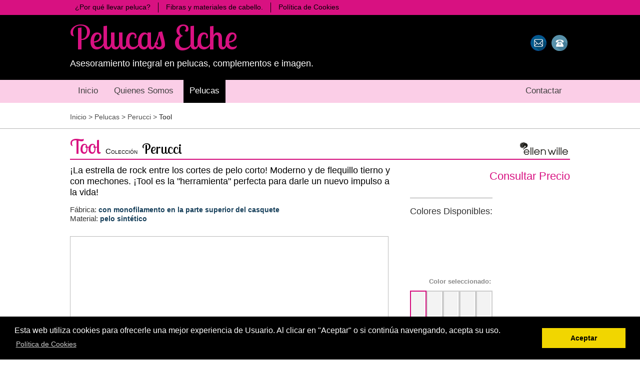

--- FILE ---
content_type: text/html; charset=UTF-8
request_url: https://pelucaselche.com/servicios/ficha/4/0/22/Tool.html
body_size: 4188
content:
    <!DOCTYPE html>
<html lang="es-ES" >
    <head>
        <link href='https://fonts.googleapis.com/css?family=Lobster+Two' rel='stylesheet' type='text/css'>
        <meta name="viewport" content="width=device-width; initial-scale=1.0"/>
        <link rel="stylesheet" type="text/css" href="https://pelucaselche.com/css/estilos.css?id=1.2 "  />
        <link rel="stylesheet" type="text/css" href="https://pelucaselche.com/js/principal.css" />
        <link rel="stylesheet" type="text/css" href="https://pelucaselche.com/js/jquery.lightbox-0.5.css" >
        <link href="GRAFICOS/icono-web.png" rel="shortcut icon" type="image/x-icon" />
        <link href="https://fonts.googleapis.com/css?family=Open+Sans:300,400,300italic,700" rel="stylesheet" type="text/css" />
        <!--JAVA SCRIPT -->
        <script type="text/javascript" src="https://pelucaselche.com/js/jquery.js"></script>
        <script type="text/javascript" src="https://pelucaselche.com/js/main.js"></script>
        
        <!-- Aviso Cookies -->
        <link rel="stylesheet" type="text/css" href="//cdnjs.cloudflare.com/ajax/libs/cookieconsent2/3.0.3/cookieconsent.min.css" />
        <script src="//cdnjs.cloudflare.com/ajax/libs/cookieconsent2/3.0.3/cookieconsent.min.js"></script>
        <script>
        window.addEventListener("load", function(){
        window.cookieconsent.initialise({
          "palette": {
            "popup": {
              "background": "#000"
            },
            "button": {
              "background": "#f1d600"
            }
          },
          "content": {
            "message": "Esta web utiliza cookies para ofrecerle una mejor experiencia de Usuario. Al clicar en \"Aceptar\" o si continúa navengando, acepta su uso. ",
            "dismiss": "Aceptar",
            "deny": "Desactivar Cookies",
            "link": "Política de Cookies",
            "href": "https://pelucaselche.com/texto/3/Pol%C3%ADtica-de-Cookies.html"
          }
        })});
        </script>
        <!-- Aviso Cookies - FIN -->
        
         <!-- Cabeceras -->
  <title>Tool ~ Pelucas Elche</title>
  <meta http-equiv="Content-Type" content="text/html; charset=utf-8" />
  <meta name="robots" content="NOODP, index, follow">
  <meta name="keywords" content="pelucas, elche, peluquería, extensiones, coleteros, postizos" />
  <meta name="Description" content="Pelucas Elche. Más ligera. Más cómoda. Luxury Class. . . Cabello natural 100% hermoso y 100% natural. Belleza 100%.. . . " />
  </head>
  <body>
<!-- El cierre del body lo tendremos al final del pie.php -->
<header class="contenedor">
    <div id="menu-secciones">
      <div class="centrar">
          <ul class="">
                  <li>
                <a href="https://pelucaselche.com/texto/1/-Por-qué-llevar-peluca-.html">
                    <h3>¿Por qué llevar peluca? 
                </h3></a>         
            </li>
                        <li>
                <a href="https://pelucaselche.com/texto/2/Fibras-y-materiales-de-cabello-.html">
                    <h3>Fibras y materiales de cabello. 
                </h3></a>         
            </li>
                        <li>
                <a href="https://pelucaselche.com/texto/3/Política-de-Cookies.html">
                    <h3>Política de Cookies 
                </h3></a>         
            </li>
                  </ul>
        
    </div>
  </div>
    <div class="centrar">
    <div id="logotipo">           
      <h1><a href="https://pelucaselche.com" title="Volver al incio">Pelucas Elche</a><br>
      <small>Asesoramiento integral en pelucas, complementos e imagen.</small></h1>
    </div>
         <div id="contacto-header">
          <ul>
                    <li><a class="telefono" title="teléfono de contacto" href="tel:965430381">
          <img alt="teléfono de contacto" src="https://pelucaselche.com/img/icons/icon_tlf.png" /></a></li>
                    <li><a class="email" title="contacta por email" href="mailto:info@pelucaselche.com">
          <img alt="contacta por email" src="https://pelucaselche.com/img/icons/icon_mail.png" /></a></li>
                    </ul>
      </div>
    </div>
</header>
 <nav id="main_nav" >
       <div class="centrar">
       <ul>
       <li id="volver_inicio"> 
            <a href="https://pelucaselche.com" title="volver al inicio"><h3>
                Inicio           </h3> </a>
        </li>
        <li> 
            <a  title="Quienes Somos" href="https://pelucaselche.com/quienes-somos.html"><h3>
                Quienes Somos            </h3></a>
        </li>
                <li class="desplegable"> 
           <a id="desplegar"  class="activo"  href="javascript: null(0)" onclick="cambiarMenu('secundario')" title="ver Pelucas"><h3>
                 Pelucas   
            </h3></a>
        </li>
                
                <li id="contactar">
                <a   href="https://pelucaselche.com/contacto.html">
              <h3>Contactar</h3></a>
            </li>
     </ul>
</div>  
</nav>
           <nav id="secundario" class="esconder">  
           <ul>
                          <li class="alinear_iz">
                    
                    <a title="Más ligera. Más cómoda. Luxury Class. " href="https://pelucaselche.com/servicios/ver/1/Hair-Society.html">
                        <h3>Hair Society</h3>
                        
                    </a>
                     
                </li>
                          <li class="alinear_iz">
                    
                    <a title="" href="https://pelucaselche.com/servicios/ver/2/Hair-Power.html">
                        <h3>Hair Power</h3>
                        
                    </a>
                     
                </li>
                          <li class="alinear_iz">
                    
                    <a title="Cabello natural 100% hermoso y 100% natural. Belleza 100%." href="https://pelucaselche.com/servicios/ver/3/Pure-Power.html">
                        <h3>Pure Power</h3>
                        
                    </a>
                     
                </li>
                          <li class="alinear_iz">
                    
                    <a title="" href="https://pelucaselche.com/servicios/ver/4/Perucci.html">
                        <h3>Perucci</h3>
                        
                    </a>
                     
                </li>
                          <li class="alinear_iz">
                    
                    <a title="" href="https://pelucaselche.com/servicios/ver/5/Prime-Power.html">
                        <h3>Prime Power</h3>
                        
                    </a>
                     
                </li>
                        </ul>
            </nav>
            

 

<script type="text/javascript">
var base_url_panel = 'https://pelucaselche.com/panel';
function cambiar(foto, idfoto)
{
   var eliminar = 'thumb_';

   document.getElementById('ampliacion').innerHTML = foto.replace(eliminar, '');
   //hay  que recorrer todas las miniaturas para asegurarse que no hay ninguna pinchada
   var campos = document.getElementsByClassName('miniatura'), i = campos.length;
     while(i--) {
            //y quitarle la clase selección-foto
            if ( campos[i].classList.contains('seleccion-foto') )
                campos[i].classList.remove('seleccion-foto');
     }
   //añadimos la clase para la foto seleccionada
   document.getElementById(idfoto).classList.add('seleccion-foto');
}

function cambiar_accesorio(foto, color, idcolor, foto_accesorio)
{
  var eliminar = 'thumb_';
  img=new Image();
  img.src = '/panel/imagenes/accesorios/'+foto_accesorio;
  var ancho=img.width;
  var alto=img.height;

   document.getElementById('apliacion-accesorio').innerHTML = foto.replace(eliminar, '');
   if(ancho < 100 || alto < 100)
   { 
      document.getElementById('apliacion-accesorio').style['height']='100px';
    }
    else document.getElementById('apliacion-accesorio').style['height']='300px';

   document.getElementById('color-pelo').innerHTML = color;

   //hay  que recorrer todas las miniaturas para asegurarse que no hay ninguna pinchada
   var campos = document.getElementsByClassName('miniatura-color'), i = campos.length;
     while(i--) {
            //y quitarle la clase selección-foto
            if ( campos[i].classList.contains('seleccion-foto') )
                campos[i].classList.remove('seleccion-foto');
     }
   //añadimos la clase para la foto seleccionada
   document.getElementById(idcolor).classList.add('seleccion-foto');
   document.getElementById('accesorio').value = color;
   document.getElementById('accesorio-foto').value = foto_accesorio;
}

</script>

<section id="servicios" class="ficha">
<div class="centrar">
<h3 id="miga-pan"><a href="https://pelucaselche.com" title="volver al inicio">Inicio > </a> 
<a title="volver a Pelucas" href="https://pelucaselche.com/servicios.html">Pelucas  > </a>
<a title="volver a Pelucas" href="https://pelucaselche.com/servicios/ver/4/Perucci.html">Perucci > </a> Tool</h3>
</div>

<div class="columna-categoria">
  <div class="centrar"> 
  <h2 id="nombre-articulo">Tool <small>Colección</small> <span class="nomcat">Perucci</span> <img alt="ellen wille" src="https://pelucaselche.com/img/logo-ellen.png" /></h2>
  
  <div id="ficha-articulo">
    <div id="datos-articulo">
         
    <h3>&iexcl;La estrella de rock entre los cortes de pelo corto! Moderno y de flequillo tierno y con mechones. &iexcl;Tool es la "herramienta" perfecta para darle un nuevo impulso a la vida!</h3>
<p>F&aacute;brica: <a href="/texto/1/-Por-qu%C3%A9-llevar-una-peluca-.html" target="_blank"><strong>con monofilamento en la parte superior del casquete</strong></a><br />Material: <a href="/texto/2/Fibras-y-materiales-de-cabello-.html" target="_blank"><strong>pelo sint&eacute;tico</strong></a></p>            <div id="galeria-articulo">
        <div id="ampliacion">
          <img alt="Tool" src="https://pelucaselche.com/panel/imagenes/articulos/17052016132232.jpg" />
        </div>
          
       </div> 
          </div>
    <div id="anyadir-carro">
    <h3>        </h3>
                    
            
                          <h3 class="precio"> 
                <a class="importe" title="quiero saber más sobre el artículo" href="https://pelucaselche.com/contacto.html">Consultar Precio</a>
              </h3>
             
                        <div id="accesorios-articulo">
                         <h3>Colores Disponibles:</h3>
              <div id="apliacion-accesorio"  style="height:100px"  >
              <img alt="" src="https://pelucaselche.com/panel/imagenes/accesorios/" />
            </div>
            <h4><small>Color seleccionado:</small> <span id="color-pelo"></span></h4>
            <ul>
                              <li>
                  <a id="accesorio1" class="miniatura-color  seleccion-foto"  title="Espresso" onclick="cambiar_accesorio(this.innerHTML, 'Espresso', 'accesorio1', '05072016134247.jpg' )" >
                  <img alt="" src="https://pelucaselche.com/panel/imagenes/accesorios/05072016134247.jpg" />
                  </a></li>
                                <li>
                  <a id="accesorio2" class="miniatura-color "  title="Chocolate" onclick="cambiar_accesorio(this.innerHTML, 'Chocolate', 'accesorio2', '05072016134322.jpg' )" >
                  <img alt="" src="https://pelucaselche.com/panel/imagenes/accesorios/05072016134322.jpg" />
                  </a></li>
                                <li>
                  <a id="accesorio3" class="miniatura-color "  title="Hotchocolate" onclick="cambiar_accesorio(this.innerHTML, 'Hotchocolate', 'accesorio3', '05072016134338.jpg' )" >
                  <img alt="" src="https://pelucaselche.com/panel/imagenes/accesorios/05072016134338.jpg" />
                  </a></li>
                                <li>
                  <a id="accesorio4" class="miniatura-color "  title="Mocca" onclick="cambiar_accesorio(this.innerHTML, 'Mocca', 'accesorio4', '05072016134442.jpg' )" >
                  <img alt="" src="https://pelucaselche.com/panel/imagenes/accesorios/05072016134442.jpg" />
                  </a></li>
                                <li>
                  <a id="accesorio5" class="miniatura-color "  title="Lightbernstein" onclick="cambiar_accesorio(this.innerHTML, 'Lightbernstein', 'accesorio5', '05072016134745.jpg' )" >
                  <img alt="" src="https://pelucaselche.com/panel/imagenes/accesorios/05072016134745.jpg" />
                  </a></li>
                                <li>
                  <a id="accesorio6" class="miniatura-color "  title="Darksand" onclick="cambiar_accesorio(this.innerHTML, 'Darksand', 'accesorio6', '05072016134828.jpg' )" >
                  <img alt="" src="https://pelucaselche.com/panel/imagenes/accesorios/05072016134828.jpg" />
                  </a></li>
                                <li>
                  <a id="accesorio7" class="miniatura-color "  title="Champagne" onclick="cambiar_accesorio(this.innerHTML, 'Champagne', 'accesorio7', '05072016134956.jpg' )" >
                  <img alt="" src="https://pelucaselche.com/panel/imagenes/accesorios/05072016134956.jpg" />
                  </a></li>
                                <li>
                  <a id="accesorio8" class="miniatura-color "  title="Platinblonde" onclick="cambiar_accesorio(this.innerHTML, 'Platinblonde', 'accesorio8', '05072016135105.jpg' )" >
                  <img alt="" src="https://pelucaselche.com/panel/imagenes/accesorios/05072016135105.jpg" />
                  </a></li>
                                <li>
                  <a id="accesorio9" class="miniatura-color "  title="Ginger" onclick="cambiar_accesorio(this.innerHTML, 'Ginger', 'accesorio9', '07072016111312.jpg' )" >
                  <img alt="" src="https://pelucaselche.com/panel/imagenes/accesorios/07072016111312.jpg" />
                  </a></li>
                                <li>
                  <a id="accesorio10" class="miniatura-color "  title="Hotaubergine Mix" onclick="cambiar_accesorio(this.innerHTML, 'Hotaubergine Mix', 'accesorio10', '08072016115944.jpg' )" >
                  <img alt="" src="https://pelucaselche.com/panel/imagenes/accesorios/08072016115944.jpg" />
                  </a></li>
                                <li>
                  <a id="accesorio11" class="miniatura-color "  title="Hotchilli Rooted" onclick="cambiar_accesorio(this.innerHTML, 'Hotchilli Rooted', 'accesorio11', '08072016130447.jpg' )" >
                  <img alt="" src="https://pelucaselche.com/panel/imagenes/accesorios/08072016130447.jpg" />
                  </a></li>
                          </ul>
                    </div>
           </div>
  </div>
 </div> 
 </div>
 </section>




<footer class="contenedor">
 <div class="centrar">  
<div id="nomcli">
    <h2>Pelucas Elche</h2>
    <h3>Asesoramiento integral en pelucas, complementos e imagen.</h3>
</div>
<div id="sitemap">
    <ul>
        <li>
            <a title="Quienes Somos" href="https://pelucaselche.com/quienes-somos.html">
                Quienes Somos</a>
        </li>
                <li>
            <a title="ver nuestro catálogo" href="https://pelucaselche.com/servicios.html">
            Pelucas            </a>
        </li> 
                          <li>
            <a href="https://pelucaselche.com/texto/1/-Por-qué-llevar-peluca-.html" title="ver sección">¿Por qué llevar peluca?</a>
        </li>
                  <li>
            <a href="https://pelucaselche.com/texto/2/Fibras-y-materiales-de-cabello-.html" title="ver sección">Fibras y materiales de cabello.</a>
        </li>
                  <li>
            <a href="https://pelucaselche.com/texto/3/Política-de-Cookies.html" title="ver sección">Política de Cookies</a>
        </li>
            </ul>
</div>

<div id="textos-cli"> 
        <ul>

        <li>
            <a title="Contacta con nosotros" href="https://pelucaselche.com/contacto.html">
                Contactar</a>
        </li>
         <li>
            <a title="Mapa web" href="https://pelucaselche.com/mapa-web.html">Mapa Web</a>
        </li>
        <li><a href="https://pelucaselche.com/legal.html" title="ver Aviso Legal">Aviso Legal</a></li>
                <li><a href="https://pelucaselche.com/privacidad.html" title="ver Política de Privacidad">Política de Privacidad</a></li>
        </ul>
</div>
<div id="localizacion" class="centrar_texto">
     <ul id="social">
                    <li><a class="telefono" title="teléfono de contacto" href="tel:965430381">
          <img alt="teléfono de contacto" src="https://pelucaselche.com/img/icons/icon_tlf.png" /></a></li>
                    <li><a class="email" title="contacta por email" href="mailto:info@pelucaselche.com">
          <img alt="contacta por email" src="https://pelucaselche.com/img/icons/icon_mail.png" /></a></li>
                    </ul>
          <h3>Poeta Miguel Hernández, 11 <br>
            Elche (Alicante)            <br><a class="telefono" title="teléfono de contacto" href="tel:965430381">
          965 430 381</a>
          </h3>
</div>
</div>    
</footer>
<div class="contenedor" id="firma">
    <div class="centrar alinear_der rellenar_bot10 rellenar_top5">
        <em><a class="desarrollo" href="http://elxvirtual.com" target="blank"><small>Diseño y Programación: Elx virtual</small></a></em>
    </div>
</div>

<script>
var base_url = 'https://pelucaselche.com';
  (function(i,s,o,g,r,a,m){i['GoogleAnalyticsObject']=r;i[r]=i[r]||function(){
  (i[r].q=i[r].q||[]).push(arguments)},i[r].l=1*new Date();a=s.createElement(o),
  m=s.getElementsByTagName(o)[0];a.async=1;a.src=g;m.parentNode.insertBefore(a,m)
  })(window,document,'script','https://www.google-analytics.com/analytics.js','ga');

  ga('create', 'UA-71225837-8', 'auto');
  ga('send', 'pageview');

</script>
</body>
  

</html>


--- FILE ---
content_type: text/css
request_url: https://pelucaselche.com/css/estilos.css?id=1.2
body_size: 6335
content:
@import 'elxvirtual.css';

body{font-size: 10.5pt; font-family:  'Lucida Sans Unicode', 'Lucida Grande', sans-serif;}

a{font-size:10.5pt; }
a:hover{text-decoration:none}

h1,h2,h3,h4{padding: 0;margin:0;}

h1, h2, h1 a, h2 a {
	 font-weight: 400;
	 font-family: 'Lobster Two';
}

section h2 {color: #d81181; font-size: 30pt}
section h2 a {color: #fb9dd1; font-size: 30pt; text-shadow: 1px 1px 1px #d81181}
h3{font-size:1.2em; font-weight: normal}


table{border:0;margin-bottom:20px;border-collapse:collapse;border-spacing:0;text-align:left;width:100%}
table thead{font-size:bold;text-align:left;border-bottom:2px solid #ABABAB;background-color:transparent}
tr{border-bottom:1px solid #DEDEDE;background-color:transparent}
th{margin:0;padding:10px}
td{border-bottom:1px solid #DEDEDE;text-align:left;padding:5px 10px}

.centrar {width: 1000px; margin: 0 auto}

header {height: 160px; background-color: #000; text-align: left}
header h1, header h1 a {
    font-size: 2.2em;
    font-weight: normal;
    color: #d81181;
    line-height: 1em;
}
header h1 small {font-size: 0.60em; color: #fff; font-family:  'Lucida Sans Unicode', 'Lucida Grande', sans-serif;}

header #logotipo {width: 65%; float: left}
header #contacto-header {width: 35%; float: right;}
header #contacto-header ul {list-style: none; width: 100%; padding: 20px 0px; margin: 0px}
header #contacto-header ul li {float: right;}
header #contacto-header ul li a {display:block; background-color: #fff; opacity: 1; text-align: center; width: 32px; margin: 10px 5px; height: 32px; border-radius: 50%  }
header #contacto-header ul li .telefono {background-color: #5891aa}
header #contacto-header ul li .email {background-color: #223494}
header #contacto-header ul li a img {position: relative; top: 50%; transform: translateY(-50%);}
header #contacto-header ul li a:hover {opacity: 0.9;  }

section {padding: 20px 0px; width: 100%; float: left; min-height: 360px}


@media all and (min-width:600px) and (max-width:1023px) {
	/* por el momento fijo a mínimo tablet */
	.centrar {width: 100%; padding:0; margin: 0 }
	section {width: 98% !important; padding-left: 1%; padding-right: 1% }
	header .centrar {width: 99%; margin: 0 0.5%}
	header {padding-top: 0px}
}

@media all and (min-width:320px) and (max-width:599px) {
	/* por el momento fijo a mínimo tablet */
	.centrar {width: 100%; padding:0; margin: 0 }
	header .centrar {width: 99%; margin: 0 0.5%}
	section {width: 98% !important; padding-left: 1%; padding-right: 1% }
}


#main_nav{
	width: 100%; float: left; 
	background-color: #fbcee7
    }

#main_nav ul{list-style:none;padding:0; margin:0px; width: 100% }
#main_nav ul li {float: left}
#main_nav ul li:last-child {}
#main_nav ul li a{padding: 12px; margin: 0px 4px; max-width: 200px; height: 22px; display:block; color:#414141;  }
#main_nav ul li h3:hover,#main_nav ul li a:hover,#main_nav ul li .activo, #main_nav ul li .activo:hover{ background-color: #000 !important; color:#fff;}
#main_nav ul #contactar {float:right;}
#secundario {position:absolute; z-index:100; max-width:100%; width: 100%; margin: 0; margin-top: 205px; right: 0px; background-color: #000; padding: 0; color:#fae9f3; box-shadow: 1px 1px 2px #333}
#secundario ul {list-style: none; padding: 0; margin:0 auto; width: 1000px}
#secundario ul li {float: left !important; clear: none; border:0px; margin:0; padding: 0} 
#secundario ul li a {padding: 8px 10px; margin: 4px 6px; max-width:218px; height: 24px; display:block; color:#d81181;}
#secundario ul li a:hover {border-color: 1px solid #d81181}

#main_nav ul:hover .activo {background-color: transparent;}
#secundario ul li h3, #main_nav ul li h3 {font-weight: lighter; width: 100%; text-overflow: ellipsis; white-space: nowrap; overflow: hidden; }


@media all and (min-width:320px) and (max-width:599px) {
	
	header h1 {display: block; position: absolute; width: 100%; left: 0;}
	header h1 a {font-size: 1.7em}
	header h1 small { font-size: 8pt !important; position: absolute; width: 98%; margin: 0px 1%; margin-top:-5px; text-overflow: ellipsis; white-space: nowrap; overflow: hidden;}
	header #contacto-header { width: 100%; clear: both; margin-top: 20px; top: 100px; position: absolute;}
	header #contacto-header ul {width: auto; padding: 0; display: table;}
	header #contacto-header ul li a {width: 30px; margin: 0px 5px; height: 30px;}
	#main_nav h3, #secundario h3 {font-size:1.1em;}
	#main_nav ul li a { padding: 8px 6px; margin: 0px 2px; max-width: 170px; height: 18px; display: block; color: #414141;}
	#main_nav ul #contactar {float:left;}
	#secundario, #secundario-sec {margin-top: 194px;}
	#secundario ul, #secundario-sec ul {width: 100%;}
	#secundario ul li, #secundario-sec ul li {padding: 0px; margin: 3px; height: 32px;}
	#secundario ul li a, #secundario-sec ul li a {padding: 6px 8px; margin: 0}
	header #logotipo {width: 96%; float: left}
	header #contacto-header {width: 100%; float: right;}
}

@media all and (min-width:600px) and (max-width:768px) {
	header #logotipo {width: 70%; float: left}
	header #contacto-header {width: 30%; float: right;}
	#secundario ul, #secundario-sec ul {width: 100%}
	#secundario ul li a, #secundario-sec ul li a {padding: 6px; margin: 3px;}
	#secundario h3, #secundario-sec h3 {font-size: 1.1em}
	header h1 a {font-size: 1.7em}
	header h1 small { font-size: 10pt !important; line-height: 10pt;} 
}

/******************************************************************************************************/
/*******                                    menu secciones header                                    **/
/******************************************************************************************************/
header #menu-secciones {height: 30px; margin-bottom: 10px; background-color: #d81181;  }
header #menu-secciones ul {width: 100%; height: 100%; list-style: none; padding: 0; margin: 0}
header #menu-secciones ul.con-carro {width: 82% !important;}
header #menu-secciones #cesta {width: 17%; float: right; text-align: right;}
header #menu-secciones #cesta a {display: block; color:#000; }
header #menu-secciones #cesta a:hover {color:#fff;}
header #menu-secciones #cesta img {background-color: #ff8ccd; margin-right: 6px; padding: 0px 4px; }
header #menu-secciones ul li {margin: 5px 0px; float: left; padding: 0px 5px; border-right: 1px solid #000; max-width: 250px}
header #menu-secciones ul li:first-child {margin-left: 0px}
header #menu-secciones ul li a {color: #000; display: block; float: left; width: 100% }
header #menu-secciones ul li a:hover {color: #fff; }
header #menu-secciones ul li:hover {border-right: 1px solid #fff;}
header #menu-secciones ul li:last-child {border-right: 0;}
header #menu-secciones ul li a h3 {font-size: 1em; height: 18px; margin: 0px; padding: 1px 10px; width: calc(100% - 10px); text-overflow: ellipsis; white-space: nowrap; overflow: hidden;}
header #menu-secciones ul li:first-child a h3 {padding-left: 5px }

@media all and (min-width:320px) and (max-width:479px) 
{
	header #menu-secciones ul li {padding: 0px 3px; max-width: 124px}
	header #menu-secciones ul li a {font-size:0.85em; letter-spacing: -0.5px}
	header #menu-secciones #cesta {}
	header #menu-secciones #cesta a span {display: none;}
}
@media all and (min-width:320px) and (max-width:359px) 
{
		header #menu-secciones ul li {padding: 0px 3px; max-width: 120px}
}

/******************************************************************************************************/
/*******                                    empresa y secciones                                      **/
/******************************************************************************************************/

#texto {}
#texto #contenido {width: 100%; float: left; border-top:1px solid #b6b6b6; padding-top: 10px}
#texto #contenido h2.titular {font-family:  'Lucida Sans Unicode', 'Lucida Grande', sans-serif; font-size: 2.4em; padding-bottom: 5px; border-bottom: 1px solid #d81181}
#texto #contenido h3{font-size: 1.3em; margin: 10px 0px}
#contenido .texto-editor h2, #contenido .texto h2{ color: auto; margin: 10px 0px; font-size: 1.7em ; font-family:  'Lucida Sans Unicode', 'Lucida Grande', sans-serif; }
#contenido .texto-editor h3, #contenido .texto h3{ color: auto; margin: 10px 0px }
/******************************************************************************************************/
/*******                                   zona contacto y mapa                                      **/
/******************************************************************************************************/
#map {border: 2px solid #d81181 !important; height: 400px; position: relative; overflow: hidden;}
#mapa {text-align: center; float: right; width: 64%}
#contacto .datos_contacto a {display: block; margin: 10px 5px; height: 22px; padding: 5px; margin-left: 0px}
#contacto .iconos a {display: block; margin: 10px 5px; }
#contacto .iconos, #contacto .datos_contacto  {float: left; }
#contacto .email {font-size: 1.2em; color: #d2711a;}
#contacto .telefono {color:#000; font-size: 17pt; font-family: 'Lobster Two';}
#contacto .iconos .telefono {margin:5px; margin: 10px}
#contacto .iconos .email {text-align:center; background-color: #223494; width: 32px; height: 32px; border-radius: 50%; margin:10px;}
#contacto #social {list-style: none; width: auto; display: table; padding: 8px 0px; margin: 0px auto; padding-bottom: 0px}
#contacto #mapa p {margin-top: 8px}
#contacto #social li {display: table-cell;}
#contacto #social li a {display:block; background-color: #fff; border:1px solid #ddd;  opacity: 1; text-align: center; width: 32px; margin: 10px 3px; height: 32px; border-radius: 50%  }

@media all and (max-width:640px)
{
	#contacto h2 {font-size: 24pt}
	#contacto .email {   font-size: 1.1em;}
}
@media all and (min-width:601px) and (max-width:768px) 
{
	#contacto .columna33 {width: 43%}
	#contacto #mapa {width: 55%}
}

@media all and (min-width:320px) and (max-width:600px) 
{
	#contacto .columna33 {width: 98%; padding: 1%; }
	#contacto #formulario_reg {max-width: 480px; margin: 0 auto; float: none}
	#contacto #mapa {width: 98%; margin-left: 1%; float: left;}
}

/*********************************************************************************************************/
/*******************              home    ****************************************************************/
/*********************************************************************************************************/

#aviso-portada a {font-size: 1.2em; margin-top: 15px; text-align: center; height: 34px; display: block; padding: 10px; background-color: #000; color: #fff; }
#aviso-portada a strong {font-weight: 700; font-size: 1.8em; color: #d81181; position: relative; top: 50%; transform: translateY(-50%); display: block; float: right; width: 49%; text-align: left; font-family: Arial;} 
#aviso-portada a span {position: relative; top: 50%; transform: translateY(-50%); display: block; float: left; width: 49%; text-align: right;}

@media all and (min-width:320px) and (max-width:480px) {
	#aviso-portada a {height: auto; float: left; font-size: 1.1em; width: 100%; padding: 10px 0px }
	#aviso-portada a strong {width: 100%; font-size: 1.4em; text-align: center; transform: none;} 
	#aviso-portada a span {width: 100%; text-align: center; transform: none;}
}

#nuestros-servicios {background-color: #f1f7fc; margin: 20px 0px; border-top: 1px solid #ababab; border-bottom: 1px solid #ababab; padding: 20px 0px; }
#nuestros-servicios ul {list-style: none; padding: 0; margin: 0; width: 100%; float: left}
#nuestros-servicios li {width: 33.33%; float: left}
#nuestros-servicios article {width: 97%; margin:15px 1.5%; padding:0; float: left; border:1px solid #ccc;}
#nuestros-servicios li:hover {}

#nuestros-servicios article .titulo {margin-top: -315px; display: block; position: relative;}
#nuestros-servicios article h2 {color:#000; background-color: rgba(251,206,231, 0.8); font-size: 2.4em; text-align: center; height: 46px; font-weight: 400; font-family: 'Lobster Two'; margin: 0; display: block; padding: 10px;}
#nuestros-servicios article h2 small {opacity: 0; display: none; font-family:  'Lucida Sans Unicode', 'Lucida Grande', sans-serif; font-size: 12pt }
#nuestros-servicios article h2 img {opacity: 0; display: block; clear: both; float: right; position: absolute; bottom: 0; right: 0; padding: 5px;}
#nuestros-servicios article h2:hover, #nuestros-servicios li:hover article h2 {color:#d81181; text-decoration: none}
#nuestros-servicios article h3 {opacity: 0; background-color: rgba(0, 0, 0, 0.5); color: rgb(255, 255, 255); padding: 15px 20px; font-weight: lighter; text-shadow: 1px 1px 1px rgb(0, 0, 0); font-size: 1.3em; display: block; height: 219px;}
#nuestros-servicios li:hover h3 {opacity: 1; height: 180px}
#nuestros-servicios li:hover h2 {height: 95px; padding: 5px;}
#nuestros-servicios li:hover h2 small {opacity: 1; display: block; float: left; width: 98%; padding: 0px 2%; color: #222; text-align: left;}
#nuestros-servicios li:hover h2 img {opacity: 1}
#nuestros-servicios article p {margin: 0; padding: 0}
#nuestros-servicios article .marco-foto {height: 316px; text-align: center;}
#nuestros-servicios article .marco-foto img {width:-moz-calc(100% - 1px);   width:calc(100% - 1px); max-height: 316px}
#nuestros-servicios article .marco-foto a {display: block; position: relative; top: 50%; transform: translateY(-50%);}

@media all and (min-width:481px) and (max-width:768px) {
	#nuestros-servicios li {width: 48%; margin: 0px 1%}
	#nuestros-servicios article .marco-foto img {width: auto; max-width: 99%; max-height: 316px}
}

@media all and (min-width:320px) and (max-width:480px) {
	#nuestros-servicios li {width: 98%; margin: 0px 1%}
	#nuestros-servicios article .marco-foto img {width: auto; max-width: 99%; max-height: 316px}
}

/************** blog **********************************/

#noticias .activo {font-family: 'Open Sans', sans-serif; font-weight: lighter; font-size:1.6em; padding: 5px 0px; border-bottom: 1px solid #111; margin-top: 0px;}
#noticias .activo a {display: auto; float: none; color: #111 !important;}

#noticias ul {list-style: none; padding: 0; margin:0 }
#noticias li {width: 98%; padding:1%; padding-top: 10px; border-bottom: 1px solid #d62020; float: left; padding-bottom: 20px;}
#noticias li:hover { background-color: rgba(4, 0, 180, 0.1); border-bottom: 1px solid rgb(4, 0, 180);}
#noticias article {}
#noticias {}
#noticias h2 {margin-top: -38px; font-size: 9.5pt; font-variant: all-small-caps; font-weight: lighter;}
#noticias h2 a {display: block; float:left; color: rgb(214, 32, 32) !important; background-color: #fff; padding: 0px 5px }
#noticias h3 a {font-size: 1.25em; color: #000; display: block; padding: 5px 0px; margin:10px 0 }
#noticias .resumen, #noticias p {font-family: 'Open Sans', sans-serif; font-size: 1em; }
#noticias .resumen {-webkit-hyphens: auto; -moz-hyphens: auto; -ms-hyphens: auto; text-align: justify;}
#noticias article .ver-mas, #pie_paginacion .ver-mas  {font-size: 1.1em; background-color:#000; border:1px solid #000; padding:5px 10px;  text-align:right; color: #fff; text-decoration: none; display: block; letter-spacing: 1px; float: right; margin-top: 20px;border-radius: 0px}
#noticias article .ver-mas:hover, #pie_paginacion .ver-mas:hover {text-decoration: none; background-color: rgba(0, 0, 0, 0.1); color: #000;}
#pie_paginacion .ver-mas {float: left; margin:5px 2px; font-size: 1em; letter-spacing: 0.5px }
#noticias #destacadas {width: 36%; float: right;  }
#noticias #destacadas article .ver-mas {float: left; font-size: 1em; margin-top: 5px}
#noticias #noticias-anteriores {list-style: square; width: 95%; padding-bottom: 20px}
#noticias #noticias-anteriores li {width: 96%; min-height: 20px; max-height: 50px !important; background: transparent; padding: 0px; border: 0; margin-left: 2%; margin-bottom: 0px}
#noticias #noticias-anteriores li small {color:#d31111;}
#noticias #noticias-anteriores li .tit_not {border-bottom: 1px solid rgba(4, 0, 180, 0.2); }
#noticias #noticias-anteriores li a {display: block; padding: 5px 0px}
#noticias .marco-foto {border:5px solid #f3f3f3; background-color: #f3f3f3; text-align: center; border-radius: 4px; box-shadow: 0px 0px 1px #666}
#noticias .marco-foto a {display: block;}
#noticias .marco-foto img {width: 100%}
#noticias .sombra-foto {border:1px solid #999; text-align: center; box-shadow: 0px 0px 8px #777}


/**********************************************************************************/
/**** servicios ******************************************************************/
/**********************************************************************************/
section #miga-pan {color:#222; font-size: 1em !important; margin:0 !important; padding:15px 0 !important; padding-top: 0px !important; text-decoration: none; text-shadow: none; font-weight: normal !important}
section #miga-pan a {color:#4d4d4d; font-size: 1em !important}

#servicios ul {list-style: none; padding: 0; margin: 0; width: 100%}
#servicios ul li {width: 100%; float: left; background-color: #f3f3f3; border-top:1px solid #aaaaaa; border-bottom:1px solid #aaaaaa; padding: 0px; padding-bottom: 20px; margin-bottom: 30px;}
#servicios ul li .columna-foto {width: 45%; float: right; margin-top: 60px} 
#servicios ul li .columna-foto .marco-foto {width: 96%; float: right; border:1px solid #929292;}
#servicios ul li .columna-foto .marco-foto a {display: block; width: 100%; float: left; padding: 0;}
#servicios ul li .columna-categoria {width: 55%; float: left; font-size: 1.1em}
#servicios .columna-categoria p {color:#333333}
#servicios ul li .columna-categoria h2 {height: 40px; padding-top: 10px; padding-bottom: 10px; margin-bottom: 10px; border-bottom: 2px solid #d40b7c}
#servicios ul li .columna-categoria h2 small {display: inline-block; width: 18%; font-family:  'Lucida Sans Unicode', 'Lucida Grande', sans-serif; font-size: 13.5pt; font-variant: small-caps; color:#000 }
#servicios ul li .columna-categoria h2 span {display: inline-block; width: 60%;}
#servicios ul li .columna-categoria h2 img {display: inline-block; width: 18%;}
#servicios ul li article.categoria {}
#servicios ul li .ver-mas {background-color: #d40b7c; font-variant: small-caps; font-size: 1.2em; color: #fff; width: 100%; height: 29px; display: block; clear: both;}
#servicios ul li .ver-mas small {font-size: 0.8em}
#servicios ul li .ver-mas img {height: 29px; width: auto; margin-right: 20px;}
#servicios ul li .ver-mas span {font-variant: normal; font-size: 0.8em;}

#servicios #lista-articulos li {width: 30.5%; margin: 10px 2%; border:0; text-align: center; font-size: 1em}
#servicios #lista-articulos li a {color: #000; display: block;}
#servicios #lista-articulos li h4 a {font-weight: normal; font-size: 1.1em; margin: 5px 0} 
#servicios #lista-articulos li:hover h4 a {color: #d81181;}
#servicios #lista-articulos li a.resumen {font-weight: normal; color: #888; font-size: 0.8em; margin: 5px 0} 
#servicios #lista-articulos li .precio {font-size: 1.1em; color: #444; margin: 5px 0; display: block;}
/****************   Botones de compra ************************/ 
#servicios #lista-articulos li a.comprar  {padding:10px 20px; font-variant: small-caps; background-color: #ff8ccd; margin: 5px 0 }
#servicios #lista-articulos li:hover a.comprar {background-color:#d40b7c }


#servicios #lista-articulos li:first-child {margin-left: 0}
#servicios #lista-articulos li:last-child {margin-right: 0;}
#servicios ul li a img, #lista-articulos li a img {width: 100%}
#servicios #lista-articulos li .marco-foto {width: 98%; float: right; border:1px solid #929292; margin-bottom: 5px}
#servicios #lista-articulos li .marco-foto a {display: block; width: 100%; float: left; padding: 0;}
#servicios #lista-articulos li:hover .marco-foto {box-shadow: 1px 1px 2px #666; border-color: #d40b7c;}

#servicios.ficha .columna-categoria {width: 100%; float: left; font-size: 1.1em; border-top:1px solid #b6b6b6;}

#servicios.ficha .columna-categoria h2 {height: 40px; padding-top: 10px; padding-bottom: 10px; margin-bottom: 10px; border-bottom: 2px solid #d40b7c}
#servicios.ficha .columna-categoria h2 small {display: inline-block; width: auto; font-family:  'Lucida Sans Unicode', 'Lucida Grande', sans-serif; font-size: 13.5pt; font-variant: small-caps; color:#000 }
#servicios.ficha .columna-categoria h2 span {display: inline-block; }
#servicios.ficha .columna-categoria h2 span.nomcat {color:#000; font-size: 0.7em;} 
#servicios.ficha .columna-categoria h2 small {font-size: 11pt}

#servicios.ficha .columna-categoria h2 img {display: inline-block;width: auto; float: right; margin-top: 15px;}
#servicios.ficha #lista-articulos li {width: 22%; margin: 20px 2%; margin-bottom: 0px; background-color: transparent; height: 420px; padding-bottom: 0px}
#servicios.ficha #lista-articulos li:first-child, #servicios.ficha #lista-articulos li:nth-child(4n+1) {margin-left: 0}
#servicios.ficha #lista-articulos li:nth-child(4n) {margin-right: 0;}
#servicios.ficha #lista-articulos li a.resumen {font-weight: normal; color: #888; font-size: 0.9em; margin: 5px 0} 
#servicios.ficha #lista-articulos li a.comprar {margin: 10px 0px; margin-bottom: 0;}
#servicios.ficha #lista-articulos li img {max-height: 300px; width: auto; max-width: 100%;}

#servicios.ficha .ver-mas {background-color: #d40b7c; font-variant: small-caps; font-size: 1.2em; color: #fff; width: 100%; height: 29px; display: block; float:left; margin: 20px 0px}
#servicios.ficha .ver-mas small {font-size: 0.8em}
#servicios.ficha .ver-mas img {height: 29px; width: auto; margin-right: 20px;}
#servicios.ficha .ver-mas span {font-variant: normal; font-size: 0.8em;}

@media all and (min-width:320px) and (max-width:600px) {
	#servicios .columna-foto {display: none}
	#servicios ul .columna-categoria {width: 100% !important}
	#servicios ul li .columna-categoria h2 {font-size: 25pt}
	#servicios ul li .columna-categoria h2 small {font-size: 11pt}
	#servicios ul li .columna-categoria h2 span {width: 55%}
}

@media all and (min-width:481px) and (max-width:768px) {
	#servicios.ficha #lista-articulos li {width: 30%; margin: 0 1.5% !important; margin-top: 20px}
	
}

@media all and (min-width:320px) and (max-width:480px) {
	#servicios.ficha #lista-articulos li {width: 48%; height: 360px}
	#servicios.ficha #lista-articulos li:first-child {margin-left: 0}
	#servicios.ficha #lista-articulos li:last-child {margin-right: 0;}
	#servicios.ficha #lista-articulos li:first-child, #servicios.ficha #lista-articulos li:nth-child(4n+1), #servicios.ficha #lista-articulos li:nth-child(2n+1) {margin-left: 0}
	#servicios.ficha #lista-articulos li:nth-child(2n) {margin-right: 0;}
	#servicios.ficha .columna-categoria h2 img {width: 80px}
}

#ficha-articulo #datos-articulo  {width: 65%; float: left;}
#ficha-articulo #galeria-articulo {width: 98%; float: left; padding-top: 10px}
#ficha-articulo #galeria-articulo #ampliacion {height: 560px; border:1px solid #bbb; text-align: center;}
#ficha-articulo #galeria-articulo #ampliacion img {min-width: 50%; max-height: 100%; position: relative;
top: 50%;
transform: translateY(-50%);}
#ficha-articulo #galeria-articulo #miniaturas {display: table; width: 100%; padding: 0; margin: 0; list-style: none;}
#ficha-articulo #galeria-articulo .miniatura {float: left; display: table-cell; padding: 0; width: 18.5%; margin: 0; margin-top: 10px; margin-right: 1.3%; height: 110px; border: 1px solid #ccc; text-align: center;}
#ficha-articulo #galeria-articulo .miniatura.seleccion-foto {border-color: #d40b7c; }
#ficha-articulo #galeria-articulo .miniatura:nth-child(5n) {margin-right: 0px}
#ficha-articulo #galeria-articulo .miniatura a {display: block;}
#ficha-articulo #galeria-articulo .miniatura img {height: 100%}

#accesorios-articulo {width: 100; float: left; padding-top: 5px; border-top: 1px solid #999; margin-top: 20px}
#accesorios-articulo h3, #accesorios-articulo h4 {margin: 10px 0; padding: 0; color: #333 }
#accesorios-articulo h4 {text-align: right; padding-right: 2%}
#accesorios-articulo h4 small {color:#898989;}
#accesorios-articulo #apliacion-accesorio {width: 98%; height: 300px; margin-top: 10px }
#accesorios-articulo #apliacion-accesorio img {min-width:100px; min-height: 100px; max-height: 100%; max-width: 100%}
#accesorios-articulo ul {display: table; width: 100%; padding: 0; margin: 0; list-style: none;}
#accesorios-articulo ul li {float: left; display: table-cell; padding: 0; width: 17.5%; margin: 0; margin-bottom: 8px; border:0; margin-right: 2.5%; height: 50px; text-align: center;}
#accesorios-articulo ul li .miniatura-color {border: 2px solid #ccc; display: block; width: 99%; height:99%}
#accesorios-articulo ul li .miniatura-color.seleccion-foto {border-color: #d40b7c; }
#accesorios-articulo ul li:nth-child(5n) {margin-right: 0px}
#accesorios-articulo ul li img {height: 100%; min-width: 90%}

#ficha-articulo #anyadir-carro {width: 32%; float: right;}
#ficha-articulo .comprar  {padding:10px 20px; float: right; font-variant: small-caps; border:0; background-color: #ff8ccd; margin: 5px 0 }
#ficha-articulo .comprar:hover {background-color:#d40b7c }
#ficha-articulo h3.precio {text-align: right; font-size: 1.1em; padding: 0; margin: 10px 0}
#ficha-articulo h3 .importe {font-size: 1.3em; color:#d81181 }
#ficha-articulo h3 .importe-antiguo {font-size:0.9em; text-decoration: line-through}
#carro #pedido .fin-compra  {text-align: center; max-width: 600px; margin: 20px auto}
#carro #pedido .fin-compra h2 {color:#000; font-family:  'Lucida Sans Unicode', 'Lucida Grande', sans-serif; font-size: 2em; margin: 20px 0}
#carro #pedido .fin-compra h3 {color:#5d5d5d; font-size: 1.2em;  margin: 20px 0}
#carro #pedido .fin-compra .boton {max-width: 240px; margin: 20px auto}
#carro #pedido .fin-compra h2.error {color: #cf0505}

@media all and (min-width:600px) and (max-width:768px) {
	#ficha-articulo #anyadir-carro {width: 49%}
	#ficha-articulo #datos-articulo {width: 50%}
	#ficha-articulo #galeria-articulo #ampliacion {height: 480px}
}	
@media all and (min-width:320px) and (max-width:599px) {
	#ficha-articulo #anyadir-carro {width: 100%}
	#ficha-articulo #datos-articulo {width: 100%}
	#servicios.ficha .columna-categoria h2 {font-size: 24pt}
	#ficha-articulo #galeria-articulo #ampliacion {height: 400px}
	#ficha-articulo #galeria-articulo .miniatura {height: 90px; margin-right:1.2%}
}
@media all and (min-width:320px) and (max-width:478px) {
	#ficha-articulo #galeria-articulo .miniatura {height: 60px; margin-right:1.1%}
}

/**********************************************************************************/
/****     Carro compra y pedido   *************************************************/
/**********************************************************************************/

#carro h3 {color:#d81181;}

#pedido {margin: 0px; border-top: 1px solid #ababab; width: 100%; float: left;}
#pedido h2 {font-size: 2em; margin: 10px 0}
#pedido .desglose-carro {float: left; width: 73%; margin-right: 2%}
#pedido .validar-pedido {float: right; width: 25%}
#pedido a.boton {display: block;}
#pedido a.continuar {width: auto}
#pedido .boton {margin: 10px 5%; width: 90%; padding: 10px 2%; border:0px; border-radius: 3px; text-align: center }
#pedido .boton.confirmar {color:#fff; background-color: #d81181; border: 3px solid #d81181;}
#pedido .boton.confirmar:hover {background-color: #e92694}
#pedido .boton.continuar {color:#000; background-color: #ffcde9; border: 3px solid #ffcde9;}
#pedido .boton.continuar:hover {background-color: #ffe6f4}
#pedido .boton.vaciar {color:#fff; background-color: #770646; border: 3px solid #770646;}
#pedido .boton.vaciar:hover {background-color: #8d1257}

#pedido #fin_compra {border: 1px solid #aaaaaa; text-align: center; border-radius: 3px; background-color: #f3f3f3; margin-top: 20px; margin-bottom:10px;} 
#pedido #fin_compra h2 {color: #2673d3; font-family:  'Lucida Sans Unicode', 'Lucida Grande', sans-serif; font-size: 1.7em }
#pedido #fin_compra h3 {color: #6c6c6c; font-family:  'Lucida Sans Unicode', 'Lucida Grande', sans-serif; margin: 5px 0; font-size: 1em}
#pedido #fin_compra p {padding: 10px 0px; margin: 15px; border-top: 1px solid #8e8e8e; text-align: left; font-size: 1em}

#pedido table {background-color: #fff}
#pedido table a {color:#2673d3;}
#pedido table input {border:1px solid #b5b5b5; padding: 5px 3%; margin: 2px auto; width: 30%; height: 16px; text-align: center;}
#pedido table .incrementar {float: right; display: block; text-align: center; width: 20%; margin-right: 5%; height: 28px} 
#pedido table .decrementar {float: left; display: block; text-align: center; width: 20%; margin-left: 5%; height: 28px}
#pedido table .incrementar img, #pedido table .decrementar img {max-width: 100%; position: relative; top: 50%; transform: translateY(-50%);}
#pedido table thead {border-bottom: 1px solid #ABABAB;}
#pedido table .fotoart {background-repeat: no-repeat; background-size: cover; height: 60px; width: 60px; margin: 10px 10px;}
#pedido table td, #pedido table th, #pedido table tr {padding: 0px; border: 0; color:#525252;}
#pedido table td strong {font-weight: normal; color: #000; font-size: 1.1em}
#pedido table th {padding: 10px 0}
#pedido table th  {font-weight: normal; font-size: 0.9em; color:#333; text-align: center;}
#pedido table .foto-accesorio {height: 60px; width: 60px; margin: 10px 0px; margin-right: 10px}
#pedido table tfoot {border-bottom: 1px solid #ABABAB; border-top: 1px solid #ABABAB; color:#5f5f5f; }
#pedido table tfoot th {font-size: 1.1em}
#pedido table tfoot th small {color: #0c4ca3; display: block; padding: 5px 0px;}
#pedido table tr, #pedido table tr td{
    background-color: #fff;
}
#pedido table tr:nth-child(2n), #pedido table tr:nth-child(2n) td {
    background-color: #ffedf7;
}
.alinear_der{text-align:right !important}

#pedido table .foto-linea {width:50px }
#pedido table .precio-linea {width:90px }
#pedido table .unidades-linea {width:100px }
#pedido table .total-linea {width: 100px; text-align:right }

@media all and (min-width:768px) and (max-width:860px) {
	#pedido table a.nombre {
		display: block;
		width: calc(100% - 70px);
		float: right;
		margin-top: 20px;
	}
}
@media all and (max-width:768px) {
	#pedido table a {font-size: 10pt}
	#pedido table .foto-linea {width:50px }
	#pedido table .precio-linea {width:80px }
	#pedido table .unidades-linea {width:80px }
	#pedido table .total-linea {width: 80px; text-align:right }
	#pedido .desglose-carro {width: 76%; margin-right: 1.5%}
	#pedido .validar-pedido {width: 22.5%; font-size: 10pt;}
	#pedido table .fotoart, #pedido table .foto-accesorio {margin: 6px; margin-left: 0; width: 50px; height: 50px}
}

@media all and (max-width:767px) {
	#pedido table .foto-accesorio {display: none;}
}

@media all and (min-width:320px) and (max-width:639px) {
	#pedido table {font-size: 0.9em}
	#pedido table .foto-linea {width:50px }
	#pedido table .precio-linea {width:70px }
	#pedido table .unidades-linea {width:80px }
	#pedido table .total-linea {width: 90px; text-align:right }
	#pedido .desglose-carro {width: 100%; margin: 0}
	#pedido .validar-pedido {width: 96%; max-width: 480px; margin: 0 auto; float: none; clear: both;}
	#pedido #fin_compra {margin-top: 0}
}

	
/**********************************************************************************/
/**** footer pie ******************************************************************/
/**********************************************************************************/

footer {
	padding-top: 20px;
	padding-bottom: 20px;
	background-color: #000;
	}
footer #sitemap {width: 24%; margin-right: 1%; float: left}
footer #localizacion {width: 23%; float: left}
footer #textos-cli {width: 20%; float: left}
footer #nomcli {width: 31%; margin-right: 1%; float: left}
footer h2 {
	font-weight: lighter;
	color:  #f21391;
	font-size: 2.5em;
	padding: 4px 0px;
	letter-spacing: 1px
}
footer h3 {font-size: 1.1em; font-weight: normal; color: #fff; line-height: 1.5em; display: inline-block;}

footer ul li a, footer ul li {color: #f21391; }
footer ul {list-style: none; padding: 10px 0px; margin: 0;   }
footer ul li ul {border: none; padding: 2px 0px;}
footer ul li a {display: block; padding: 4px; margin: 2px 0px}
footer ul li:hover a {color: #fff}

footer  #social {list-style: none; width: auto; display: table; padding: 0px; margin: 0px auto; padding-bottom: 0px}
footer  #social li {display: table-cell;}
footer  #social li a {display:block; background-color: #fff; padding:0; opacity: 1; text-align: center; width: 32px; margin: 10px 3px; height: 32px; border-radius: 50%  }
footer  #social li .telefono {background-color: #5891aa; color:#fff;}
footer  #social li .email {background-color: #223494}
footer  #social li a img {position: relative; top: 50%; transform: translateY(-50%);}
footer  #social li a:hover {opacity: 0.9;  }
footer .telefono {color:#fff;} 



@media all and (min-width:600px) and (max-width:768px) {
	footer h2	{font-size: 2.2em;}
	footer h3 {
		padding: 0px;
		margin: 5px 0px;
		font-size: 0.9em;
	}
	footer ul li a {font-size: 0.9em;}
}

@media all and (min-width:320px) and (max-width:599px) {
	footer #nomcli {
    width: 98%;
    margin-left: 1%;
	}
	footer h2	{font-size: 2em;}
	footer h3 {
		padding: 0px;
		margin: 5px 0px;
		font-size: 1em;
	}
	footer #sitemap {
    width: 49%;
	}
	footer #textos-cli {
    width: 49%;
	}
	footer #localizacion {display: none;}
}



#firma {background-color: rgba(251, 206, 231, 0.58);}
#firma a {color: rgba(242, 19, 145, 0.6);;}

.flotante_aviso1, .flotante_aviso2, .flotante_aviso3, .flotante_aviso4, .flotante_aviso5, .flotante_aviso6, .flotante_aviso7, .flotante_aviso8,
.flotante_aviso9, .flotante_aviso10, .flotante_aviso11 
{
display:none;
background: #111;
background: rgba(0,0,0,.9);
color:#fff;
font-weight: bold;
opacity:0;
font-size: 10pt;
padding: 15px 20px;
height: 250px;
}

.tooltip1:hover .flotante_aviso1,.tooltip2:hover .flotante_aviso2,.tooltip3:hover .flotante_aviso3,.tooltip8:hover .flotante_aviso8,.tooltip4:hover .flotante_aviso4,.tooltip5:hover .flotante_aviso5,.tooltip6:hover .flotante_aviso6,.tooltip7:hover .flotante_aviso7,.tooltip9:hover .flotante_aviso9,.tooltip10:hover .flotante_aviso10,.tooltip11:hover .flotante_aviso11,.tooltip12:hover .flotante_aviso12 {
display:block;
opacity:0;
-webkit-animation-name:aparecer;
-webkit-animation-duration:1.5s;
-webkit-animation-fill-mode:forwards;
-moz-animation-name:aparecer;
-moz-animation-duration:1.5s;
-moz-animation-fill-mode:forwards
}

@-webkit-keyframes aparecer {
from {
opacity:0
}

to {
opacity:1
}
}

@-moz-keyframes aparecer {
from {
opacity:0
}

to {
opacity:1
}
}
.aparecer{
	display:block !important;
	-webkit-animation-name:aparecer;-webkit-animation-duration:.5s;-webkit-animation-fill-mode:forwards;
	-moz-animation-name:aparecer;-moz-animation-duration:.5s;-moz-animation-fill-mode:forwards;
	animation-name:aparecer;animation-duration:.5s;animation-fill-mode:forwards
}
.esconder{
	display: none;
}
.aparecer1 {
display:block;
-webkit-animation-name:aparecer;
-webkit-animation-duration:1s;
-webkit-animation-fill-mode:forwards;
-webkit-animation-delay:.5s;
-moz-animation-name:aparecer;
-moz-animation-duration:1s;
-moz-animation-fill-mode:forwards;
-moz-animation-delay:.5s;
animation-name:aparecer;
animation-duration:1s;
animation-fill-mode:forwards;
animation-delay:.5s
}

.aparecer2 {
display:block;
-webkit-animation-name:aparecer;
-webkit-animation-duration:1s;
-webkit-animation-fill-mode:forwards;
-webkit-animation-delay:1s;
-moz-animation-name:aparecer;
-moz-animation-duration:1s;
-moz-animation-fill-mode:forwards;
-moz-animation-delay:1s;
animation-name:aparecer;
animation-duration:1s;
animation-fill-mode:forwards;
animation-delay:1s
}

.aparecer3 {
display:block;
-webkit-animation-name:aparecer;
-webkit-animation-duration:1s;
-webkit-animation-fill-mode:forwards;
-webkit-animation-delay:1.5s;
-moz-animation-name:aparecer;
-moz-animation-duration:1s;
-moz-animation-fill-mode:forwards;
-moz-animation-delay:1.5s;
animation-name:aparecer;
animation-duration:1s;
animation-fill-mode:forwards;
animation-delay:1.5s
}

.aparecer4 {
display:block;
-webkit-animation-name:aparecer;
-webkit-animation-duration:1s;
-webkit-animation-fill-mode:forwards;
-webkit-animation-delay:2s;
-moz-animation-name:aparecer;
-moz-animation-duration:1s;
-moz-animation-fill-mode:forwards;
-moz-animation-delay:2s;
animation-name:aparecer;
animation-duration:1s;
animation-fill-mode:forwards;
animation-delay:2s
}

.aparecer5 {
display:block;
-webkit-animation-name:aparecer;
-webkit-animation-duration:1s;
-webkit-animation-fill-mode:forwards;
-webkit-animation-delay:2.5s;
-moz-animation-name:aparecer;
-moz-animation-duration:1s;
-moz-animation-fill-mode:forwards;
-moz-animation-delay:2.5s;
animation-name:aparecer;
animation-duration:1s;
animation-fill-mode:forwards;
animation-delay:2.5s
}

.aparecer6 {
display:block;
-webkit-animation-name:aparecer;
-webkit-animation-duration:1s;
-webkit-animation-fill-mode:forwards;
-webkit-animation-delay:3s;
-moz-animation-name:aparecer;
-moz-animation-duration:1s;
-moz-animation-fill-mode:forwards;
-moz-animation-delay:3s;
animation-name:aparecer;
animation-duration:1s;
animation-fill-mode:forwards;
animation-delay:3s
}

.texto_peque{
 font-size:9px;
 font-style: normal;
 color:#777777;
}

@import 'formulario.css';

--- FILE ---
content_type: text/css
request_url: https://pelucaselche.com/js/principal.css
body_size: 1177
content:
@charset "utf-8";


/* ---- General ---- */

img { border: none; vertical-align: middle; }



/* ---- Cuerpo ---- */
#cuerpo .contenido {
	background-color: #fff;
	margin: 0px auto;
	padding: 8px;
	width: 960px; /*960-8*2 */
}
/* ---- Carrusel ---- */
#zona-carrusel {
    position: relative;
    margin: 0 auto;
    width: 100%;
    height: 920px;
    padding: 0px;
}

#carrusel1 
{
	position: relative;
	overflow: hidden;
    width: 860px;
    height: 920px;
    margin: 0 auto;
}

#carrusel1 .items {
	width: 20000em;
	position: absolute;
	left:-860px; 
	float:left
}

#carrusel1 .slider {
	float: left;
    width: 860px;
    height: 640px;
	position: relative;
}

#carrusel1 .slider img {
	    vertical-align: middle;
    border: 12px solid #fff;
    box-shadow: 5px 5px 8px #000;
}

#carrusel1 .texto_foto {
	padding:12px; position: absolute; left: 50%; 
	top: 504px; height:100px; margin:0 auto;  margin-left: -333px; 
	width:642px; border-top:1px solid #000; 
	box-shadow: 5px 5px 8px #000;
	background-color: #FFF;
}
#carrusel1 .texto_foto h3 {
	font-size: 14pt;
	font-family: Verdana;
	letter-spacing: -0.5px;
	font-weight: bold;
	padding-bottom: 3px;
	border-bottom: 1px solid #333;
	margin-bottom: 4px;
}
#carrusel1 .texto_foto h4 {
	font-size: 13pt;
	font-family:Verdana;
	letter-spacing: -0.5px;
	font-weight: normal;
}
#carrusel1 .texto_foto p {
	display: block;
	width: 100%;
	margin:0;
	padding: 5px 0px;
	float: left
}

#carrusel1 .texto_foto .contador
{
text-align: center;
height:100px;
float: right;
}
#carrusel1 .texto_foto .contador .ver_mas {
	background: url(../img/ver_mas.png);
	background-position: center center !important;
	background-repeat: no-repeat;
	height: 100% !important;
	display: block;
	float: right;
	color: #000 !important;
	font-size: 10pt !important;
	letter-spacing: -0.5px !important;
}
#carrusel1 .texto_foto .contador .ver_mas span {
	padding-top: 72px;
	display: block;
}
 .ver_mas img {
 	border: 0 !important;
 	box-shadow: none !important;
 }

#carrusel1 .slider .seccion, 
#carrusel1 .slider .titulo { position: absolute; left: 380px; width:240px; font-family: 'Dosis', sans-serif; padding: 8px; }
#carrusel1 .slider .seccion { text-transform: uppercase; color: #fff; top: 90px; font-size: 20px; letter-spacing: 6px; }
#carrusel1 .slider.sombreado .seccion { background-color: rgba(0,0,0,0.3); }
#carrusel1 .slider .titulo { font-size: 28px; top: 130px; }
#carrusel1 .slider.sombreado .titulo { background-color: rgba(255,255,255,0.5); }

#zona-carrusel .navi { position: absolute; z-index: 10; bottom: 0; left:0px; text-align: center }
#zona-carrusel .navi a { 
	height: 112px; 
	border: 4px solid #4a2e25; 
	width: 77px; 
	background-color: #dedede; 
	text-align: center; 
	float: left; margin: 6px; 
	display: block;  cursor:pointer; 
	background-size:cover !important;
    background-repeat: no-repeat !important;
    background-position: center center !important;
    box-shadow: 3px 3px 6px #000

}
#zona-carrusel .navi a img {height: 56px; max-width: 72px; z-index: 11}
#zona-carrusel .prev,
#zona-carrusel .next {
	position: absolute;
	z-index: 20;
	top: 4px;
	display: none;
	width: 55px;
	height: 500px;
	cursor: pointer;
}
#zona-carrusel .prev { left: 0px; background: url(../img/flechaiz_on.png) no-repeat center center; }
#zona-carrusel .next { right: 0px; background: url(../img/flechader_on.png) no-repeat center center; }
#zona-carrusel .pause,
#zona-carrusel .play { position: absolute; z-index: 20; bottom: 8px; left: 334px; display: none; width: 32px; height: 32px; cursor: pointer; }
#zona-carrusel .pause { background: url(/css/imagenes/sliders/pause.png) no-repeat center center; }
#zona-carrusel .play { background: url(/css/imagenes/sliders/play.png) no-repeat center center; }

/* ---- Eventos ---- */



#carrusel2 { position: relative; overflow: hidden; width: 452px; height: 110px; }
#carrusel2 .items { height: 20000em; position: absolute; }
#carrusel2 .slider { width: 452px; height: 110px; position: relative; }
#carrusel2 .slider .imagen { border: solid 1px #ccc; background-color: #eee; padding: 4px; position: absolute; top: 0px ; left: 0px; }
#carrusel2 .slider .titulo { position: absolute; top: 8px; right: 0px; width: 156px; color: #666; font-family: 'Dosis', sans-serif; font-size: 18px; }
#carrusel2 .slider .enlace { position: absolute; bottom: 0px; right: 0px; width: 156px; color: #666; font-family: 'Dosis', sans-serif; font-size: 14px; }
#carrusel2 .prev,
#carrusel2 .next { position: absolute; right: 0px; width: 16px; height: 16px; z-index: 20;}
#carrusel2 .next { bottom: 16px; background: #ccc url(/css/imagenes/abajo.png) no-repeat center center; }
#carrusel2 .prev { bottom: 32px; background: #ccc url(/css/imagenes/arriba.png) no-repeat center center; }
#carrusel2:hover .prev,
#carrusel2:hover .next { background-color: #888; }
#carrusel2 .prev:hover,
#carrusel2 .next:hover { background-color: #f63; cursor: pointer; }


.enlaces .datos a { color: #000; }


--- FILE ---
content_type: text/css
request_url: https://pelucaselche.com/css/elxvirtual.css
body_size: 2190
content:
body{margin-left:0px;margin-top:0px;margin-right:0px}a{outline:none}a
img{border:0px}a{text-decoration:none;color:#163F5A}a:visited{text-decoration:none}a:active{text-decoration:none}a:hover{text-decoration:underline}header{}section{}img{max-width:100%}table{border:0px;margin-bottom:20px;border-collapse:collapse;border-spacing:0;text-align:left;width:100%}table
thead{font-size:bold;text-align:left;border-bottom:2px solid #ABABAB;background-color:#DEDEDE}tr{border-bottom:1px solid #DEDEDE;background-color:#DEDEDE}th{margin:0px;padding:10px}td{border-bottom:1px solid #DEDEDE;text-align:left;padding:5px
10px}table tfoot tr, table tfoot
td{border:0px;text-align:right}.tabla-alterna tbody tr:nth-child(odd) td,
.tabla-alterna tbody tr:nth-child(odd) th{background-color:#eee}.tabla-alterna h1, .tabla-alterna
h2{margin:5px
!important;font-size:140% !important;color:#000 !important;text-decoration:underline}.separar_iz20{margin-left:20px}.separar_iz10{margin-left:10px}.separar_de10{margin-right:10px}.separar_de20{margin-right:20px}.separar_iz5{margin-left:5px}.separar_de5{margin-right:5px}.separar_top5{margin-top:5px}.separar_bot20{margin-bottom:20px}.separar_bot10{margin-bottom:10px}.separar_top20{margin-top:20px}.separar_top10{margin-top:10px}.separar-top100{margin-top:100%}.subir_20{margin-top:-20px}.subir_10{margin-top:-10px}.separar_iz5_100{margin-left:5%}.separar_iz33_100{margin-left:33%}.separar_iz10_100{margin-left:10%}.separar_iz20_100{margin-left:20%}.separar_iz40_100{margin-left:40%}.rellenar_iz5_100{padding-left:5%}.rellenar_de5_100{padding-right:5%}.rellenar_iz33_100{padding-left:33%}.rellenar_iz10_100{padding-left:10%}.rellenar_iz20_100{padding-left:20%}.rellenar_iz40_100{padding-left:40%}.rellenar_iz10{padding-left:10px}.rellenar_iz15{padding-left:15px}.rellenar_iz20{padding-left:20px}.rellenar_de10{padding-right:10px}.rellenar_de20{padding-right:20px}.rellenar_bot20{padding-bottom:20px}.rellenar_bot10{padding-bottom:10px}.rellenar_top10{padding-top:10px}.rellenar_top20{padding-top:20px}.rellenar_top5{padding-top:5px}.rellenar_20{padding:20px}.rellenar_10{padding:10px}.rellenar_5{padding:5px}.alinear_der{text-align:right}.centrar_texto{text-align:center}.alinear_iz{text-align:left}.justificar_texto{text-align:justify}.centrar{width:980px;margin:0px
auto}.contenedor{width:100%;float:left}.columna5{width:5%;min-width:40px}.columna10{width:10%;min-width:80px}.columna15{width:15%;}.columna20{width:20%;}.columna25{width:25%}.columna30{width:30%}.columna33{width:33.33%}.columna40{width:40%}.columna45{width:45%}.columna50{width:50%}.columna55{width:55%}.columna60{width:60%}.columna66{width:66%}.columna70{width:70%}.columna75{width:75%}.columna80{width:80%}.columna85{width:85%}.columna90{width:90%}.columna95{width:95%}.aviso_ok{background-color:#DFD;color:#215E21;padding:10px
15px;margin:10px
0px;display:block;font-size:12px;font-weight:bold}.aviso_error{background-color:#FCC;color:#933;padding:10px
15px;margin:10px
0px;display:block;font-size:12px;font-weight:bold}.ok,.ok:link{color:#215E21;font-weight:bold}.error,.error:link{color:#933;font-weight:bold}.sombra{box-shadow:0px 2px 6px 1px #ccc}.cont_articulo6{float:left;width:120px;margin:5px;height:130px;margin-top:0px}.foto_articulo6{float:left;width:110px;padding:5px;margin-bottom:5px;height:76px;text-align:center}.foto_articulo6
img{max-width:110px;height:76px}.cont_articulo5{float:left;width:140px;margin:5px;height:170px;margin-top:0px}.foto_articulo5{float:left;width:130px;padding:5px;margin-bottom:5px;height:90px;text-align:center}.foto_articulo5
img{max-width:130px;height:90px}.cont_articulo4{float:left;width:170px;margin:5px;height:190px;margin-top:0px}.foto_articulo4{float:left;width:160px;padding:5px;margin-bottom:5px;height:115px;text-align:center}.foto_articulo4
img{max-width:160px;height:115px}.cont_articulo3{float:left;width:230px;margin:5px;height:240px;margin-top:0px}.foto_articulo3{float:left;width:220px;padding:5px;margin-bottom:5px;height:140px;text-align:center}.foto_articulo3
img{max-width:220px;height:140px}nav
.horizontal{padding:10px
0px;margin:0px}nav .horizontal
li{list-style:none;float:left;padding:0px
10px}.desplegable nav ul li
ul{display:none;max-width:200px;margin-left:-20px}.desplegable nav ul li ul
li{float:none;padding:15px
10px;clear:both}.desplegable nav ul li a:hover ul,
.desplegable nav ul li:hover
ul{position:absolute;display:block;z-index:100;-webkit-animation-name:aparecer;-webkit-animation-duration:1s;-webkit-animation-fill-mode:forwards;-moz-animation-name:aparecer;-moz-animation-duration:1s;-moz-animation-fill-mode:forwards;animation-name:aparecer;animation-duration:1s;animation-fill-mode:forwards}.lista-alterna{list-style:none;margin:5px;padding:0px}.lista-alterna
li{padding:5px}.lista-alterna li:nth-child(odd){background-color:#DDD}.subrayado
li{text-align:center;margin:0px
10px;padding-bottom:4px;border:0px;border-bottom:3px transparent}.subrayado li:hover{border-bottom:3px solid #c93}.borde_sup{border-top:1px solid #ccc}.borde{border:1px
solid #CCC}.borde_redondo{border-radius:6px}.borde_redondo4px{border-radius:4px}.borde_redondo3px{border-radius:3px}.borde_redondo2px{border-radius:2px}.derecha{float:right}.izquierda{float:left}.limpiar{clear:both}.aclarar{opacity:1}.aclarar:hover{opacity:0.8}.brillar{opacity:0.7}.brillar:hover{opacity:1}.aparecer{display:block;-webkit-animation-name:aparecer;-webkit-animation-duration:1.5s;-webkit-animation-fill-mode:forwards;-moz-animation-name:aparecer;-moz-animation-duration:1.5s;-moz-animation-fill-mode:forwards;animation-name:aparecer;animation-duration:1.5s;animation-fill-mode:forwards}.aparecer2{display:block;-webkit-animation-name:aparecer;-webkit-animation-duration:1.5s;-webkit-animation-fill-mode:forwards;-webkit-animation-delay:1.5s;-moz-animation-name:aparecer;-moz-animation-duration:1.5s;-moz-animation-fill-mode:forwards;-moz-animation-delay:1.5s;animation-name:aparecer;animation-duration:1.5s;animation-fill-mode:forwards;animation-delay:1.5s}.aparecer3{display:block;-webkit-animation-name:aparecer;-webkit-animation-duration:1.5s;-webkit-animation-fill-mode:forwards;-webkit-animation-delay:3s;-moz-animation-name:aparecer;-moz-animation-duration:1.5s;-moz-animation-fill-mode:forwards;-moz-animation-delay:3s;animation-name:aparecer;animation-duration:1.5s;animation-fill-mode:forwards;animation-delay:3s}@-webkit-keyframes
aparecer{from{opacity:0.1}to{opacity:1}}@-moz-keyframes
aparecer{from{opacity:0.1}to{opacity:1}}@keyframes
aparecer{from{opacity:0.1}to{opacity:1}}.formulario_flotante{width:80%;max-width:800px;min-height:100px;max-height:620px;overflow:auto;background-color:#fff;margin:50px
auto;margin-bottom:0px;padding:30px;margin-top:80px;border:3px
solid #0c3167;overflow:auto}.formulario_flotante_p{width:400px;max-width:800px;min-height:100px;max-height:620px;overflow:auto;background-color:#fff;margin:150px
auto;margin-bottom:0px;padding:30px;border:3px
solid #0c3167;overflow:auto}.ocultar{display:none}.caja_desaparece{display:none;margin-bottom:20px;background-color:#DCDCDC;border-top:2px solid #B4B4B4;border-bottom:5px solid #B4B4B4;border-left:1px solid #B4B4B4;border-right:1px solid #B4B4B4;padding:5px}.flotante{position:fixed;width:100%;height:100%;top:0;left:0;z-index:10;border:0px;padding:0px;background:none}.formulario_modal{box-shadow:2px 2px 2px 2px #666;width:440px;margin:100px
auto;margin-bottom:0px;padding:20px;border:3px
solid #4779ba;overflow:auto;background-color:#fff;-webkit-animation-name:aparecer;-webkit-animation-duration:1s;-webkit-animation-fill-mode:forwards;-moz-animation-name:aparecer;-moz-animation-duration:1s;-moz-animation-fill-mode:forwards}.flotante
.caja_grande{width:460px;height:340px}.flotante
.caja_peque{width:460px;height:240px}.tooltip{position:absolute;z-index:1030;display:block;padding:5px;font-size:11px;opacity:0;filter:alpha(opacity=0);visibility:visible}.tooltip.in{opacity:0.8;filter:alpha(opacity=80)}.tooltip.top{margin-top:-3px}.tooltip.right{margin-left:3px}.tooltip.bottom{margin-top:3px}.tooltip.left{margin-left:-3px}.tooltip-inner{max-width:200px;padding:3px
8px;color:#fff;text-align:center;text-decoration:none;background-color:#000;-webkit-border-radius:4px;-moz-border-radius:4px;border-radius:4px}.tooltip-arrow{position:absolute;width:0;height:0;border-color:transparent;border-style:solid}.tooltip.top .tooltip-arrow{bottom:0;left:50%;margin-left:-5px;border-top-color:#000;border-width:5px 5px 0}.tooltip.right .tooltip-arrow{top:50%;left:0;margin-top:-5px;border-right-color:#000;border-width:5px 5px 5px 0}.tooltip.left .tooltip-arrow{top:50%;right:0;margin-top:-5px;border-left-color:#000;border-width:5px 0 5px 5px}.tooltip.bottom .tooltip-arrow{top:0;left:50%;margin-left:-5px;border-bottom-color:#000;border-width:0 5px 5px}.popover{position:absolute;top:0;left:0;z-index:1010;display:none;width:236px;padding:1px;background-color:#fff;border:1px
solid #ccc;border:1px
solid rgba(0, 0, 0, 0.2);-webkit-border-radius:6px;-moz-border-radius:6px;border-radius:6px;-webkit-box-shadow:0 5px 10px rgba(0, 0, 0, 0.2);-moz-box-shadow:0 5px 10px rgba(0, 0, 0, 0.2);box-shadow:0 5px 10px rgba(0,0,0,0.2);-webkit-background-clip:padding-box;-moz-background-clip:padding;background-clip:padding-box}.popover.top{margin-top:-10px}.popover.right{margin-left:10px}.popover.bottom{margin-top:10px}.popover.left{margin-left:-10px}.popover-title{padding:8px
14px;margin:0;font-size:14px;font-weight:normal;line-height:18px;background-color:#f7f7f7;border-bottom:1px solid #ebebeb;-webkit-border-radius:5px 5px 0 0;-moz-border-radius:5px 5px 0 0;border-radius:5px 5px 0 0}.popover-content{padding:9px
14px}.popover-content p,
.popover-content ul,
.popover-content
ol{margin-bottom:0}.popover .arrow,
.popover .arrow:after{position:absolute;display:inline-block;width:0;height:0;border-color:transparent;border-style:solid}.popover .arrow:after{z-index:-1;content:""}.popover.top
.arrow{bottom:-10px;left:50%;margin-left:-10px;border-top-color:#fff;border-width:10px 10px 0}.popover.top .arrow:after{bottom:-1px;left:-11px;border-top-color:rgba(0, 0, 0, 0.25);border-width:11px 11px 0}.popover.right
.arrow{top:50%;left:-10px;margin-top:-10px;border-right-color:#fff;border-width:10px 10px 10px 0}.popover.right .arrow:after{bottom:-11px;left:-1px;border-right-color:rgba(0, 0, 0, 0.25);border-width:11px 11px 11px 0}.popover.bottom
.arrow{top:-10px;left:50%;margin-left:-10px;border-bottom-color:#fff;border-width:0 10px 10px}.popover.bottom .arrow:after{top:-1px;left:-11px;border-bottom-color:rgba(0, 0, 0, 0.25);border-width:0 11px 11px}.popover.left
.arrow{top:50%;right:-10px;margin-top:-10px;border-left-color:#fff;border-width:10px 0 10px 10px}.popover.left .arrow:after{right:-1px;bottom:-11px;border-left-color:rgba(0, 0, 0, 0.25);border-width:11px 0 11px 11px}
.texto_peque{
 font-size:9px;
}

--- FILE ---
content_type: application/javascript
request_url: https://pelucaselche.com/js/main.js
body_size: 657
content:

var map,geocoder,mapDiv,centrarBtn,direccion,ciudad,provincia,campoLat,campoLng;
function assignElements(){
mapDiv=$("#map").get(0);
}
function assignEvents(){
centrarBtn.click(function(){
viewAddress();
});
campoLat.keyup(function(){
var positionArray={
'lat':$(this).val(),
'lng':campoLng.val()
};
if(!isNaN($(this).val()))
changeMapPosition(positionArray);
});
campoLng.keyup(function(){
var positionArray={
'lat':campoLat.val(),
'lng':$(this).val()
};
if(!isNaN($(this).val()))
changeMapPosition(positionArray);
});
google.maps.event.addListener(map,'dragend',function(){
var positionArray={
'lat':map.getCenter().lat(),
'lng':map.getCenter().lng()
};
updateLatLngFields(positionArray);
});
google.maps.event.addListener(map,'zoom_changed',function(){
var positionArray={
'lat':map.getCenter().lat(),
'lng':map.getCenter().lng()
};
updateLatLngFields(positionArray);
});
}
function initMap()
{
var mapa=new google.maps.Map(document.getElementById("map"));
var miPosicion=new google.maps.LatLng(lat,lng);
mapa.setCenter(miPosicion);
mapa.setZoom(defaultZoom);
mapa.setMapTypeId(google.maps.MapTypeId.HYBRID);
var punto=new google.maps.Marker({position:miPosicion,map:mapa});
}
function viewAddress(){
var busqueda=direccion.val()+" "+ciudad.val()+" "+provincia.val();
geocoder=new google.maps.Geocoder();
var posReq;
geocoder.geocode({
'address':busqueda
},function(results,status){
if(status==google.maps.GeocoderStatus.OK){
posReq=results[0].geometry.location;
updateLatLngFields(posReq);
map.setCenter(posReq);
map.setZoom(defaultZoom);
}else{
alert("No hay resultados");
}
});
}
function updateLatLngFields(positionArray){
campoLat.val(positionArray['lat']);
campoLng.val(positionArray['lng']);
}
function changeMapPosition(positionArray){
var updatePos=new google.maps.LatLng(positionArray['lat'],positionArray['lng']);
updateLatLngFields(positionArray);
map.setCenter(updatePos);
}
function cambiarEstado(elemento)
{
if(document.getElementById(elemento).style['display']=='none')
{
document.getElementById(elemento).style['display']='block';
$('#'+elemento).removeClass('ocultar').addClass('aparecer');
}
else
{
document.getElementById(elemento).style['display']='none';
$('#'+elemento).removeClass('aparecer').addClass('ocultar');
}
}


  function cambiarMenu(elemento)
    {
        if($('#'+elemento).hasClass('esconder'))
        {
             
            $('#'+elemento).removeClass('esconder').addClass('aparecer'); 
            $('#desplegar').addClass('activo');
            
        }
        else
        {
            $('#'+elemento).removeClass('aparecer').addClass('esconder');
             $('#desplegar').removeClass('activo');
        }
    }

--- FILE ---
content_type: text/plain
request_url: https://www.google-analytics.com/j/collect?v=1&_v=j102&a=1302601641&t=pageview&_s=1&dl=https%3A%2F%2Fpelucaselche.com%2Fservicios%2Fficha%2F4%2F0%2F22%2FTool.html&ul=en-us%40posix&dt=Tool%20~%20Pelucas%20Elche&sr=1280x720&vp=1280x720&_u=IEBAAEABAAAAACAAI~&jid=1541431879&gjid=1898614222&cid=798344511.1769403157&tid=UA-71225837-8&_gid=922383793.1769403157&_r=1&_slc=1&z=293233542
body_size: -451
content:
2,cG-4S7Y7K09JT